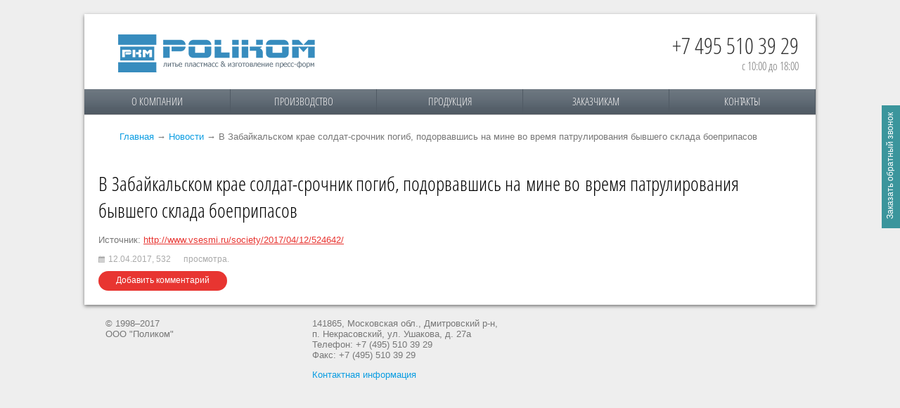

--- FILE ---
content_type: text/html; charset=UTF-8
request_url: http://polikom.su/news/90B1FCC1-2D90-FD13-69C3-3DDE419BBA48/
body_size: 11346
content:
<!DOCTYPE HTML>
<html xmlns="http://www.w3.org/1999/xhtml">
<head>
	<title>В Забайкальском крае солдат-срочник погиб, подорвавшись на мине  во время патрулирования бывшего склада боеприпасов - Новости</title>
	<meta name="description" content="В Забайкальском крае солдат-срочник погиб, подорвавшись на мине  во время патрулирования бывшего склада боеприпасов - Новости" />
	<meta name="keywords" content="В Забайкальском крае солдат-срочник погиб, подорвавшись на мине  во время патрулирования бывшего склада боеприпасов - Новости" />
	<meta content="text/html; charset=UTF-8" http-equiv="Content-Type" />
	<meta http-equiv="X-UA-Compatible" content="IE=edge" />
	<link rel="stylesheet" type="text/css" href="/templates/template1/style.css?1495029846" />
<link rel="stylesheet" type="text/css" href="/templates/template8/style.css?1495029846" />
	<!--[if IE]>
	<style>.header input[type=text],.header input[type=password]{border:1px solid #eee;height:20px}</style>
	<![endif]-->
	
<link rel="shortcut icon" href="/favicon.ico" type="image/x-icon" />
<link rel="apple-touch-icon" href="/apple-touch-icon.png" />
<link rel="apple-touch-icon" sizes="57x57" href="/apple-touch-icon-57x57.png" />
<link rel="apple-touch-icon" sizes="72x72" href="/apple-touch-icon-72x72.png" />
<link rel="apple-touch-icon" sizes="76x76" href="/apple-touch-icon-76x76.png" />
<link rel="apple-touch-icon" sizes="114x114" href="/apple-touch-icon-114x114.png" />
<link rel="apple-touch-icon" sizes="120x120" href="/apple-touch-icon-120x120.png" />
<link rel="apple-touch-icon" sizes="144x144" href="/apple-touch-icon-144x144.png" />
<link rel="apple-touch-icon" sizes="152x152" href="/apple-touch-icon-152x152.png" />

	<link rel="alternate" type="application/rss+xml" title="RSS Feed" href="/news/rss/" />

	<!-- jQuery -->
	<script type="text/javascript" src="/hostcmsfiles/jquery/jquery.js"></script>
     <script type="text/javascript" src="/callme/js/callme.js"></script>
   
	<!-- validate -->
	<script type="text/javascript" src="/hostcmsfiles/jquery/jquery.validate.js"></script>

	<!-- LightBox -->
	<script type="text/javascript" src="/hostcmsfiles/jquery/lightbox/js/jquery.lightbox.js"></script>
	<link rel="stylesheet" type="text/css" href="/hostcmsfiles/jquery/lightbox/css/jquery.lightbox.css" media="screen" />

	<script type="text/javascript" src="/templates/template1/hostcms.js"></script>
	<script type="text/javascript" src="/hostcmsfiles/main.js"></script>

	<script type="text/javascript">
		// <![CDATA[
		$(function() {
			$('a[target="_blank"]:has(img)').lightBox();

			$('.stars').stars({
				inputType: "select", disableValue: false
			});

			// переход по ссылке(class="button")
			$('.button:has(a[href])').click(function(){window.location.href = $(this).find('a').attr('href')});

			
		});
		// ]]>
	</script>
<!-- Yandex.Metrika counter -->
<script type="text/javascript" >
    (function (d, w, c) {
        (w[c] = w[c] || []).push(function() {
            try {
                w.yaCounter50383072 = new Ya.Metrika2({
                    id:50383072,
                    clickmap:true,
                    trackLinks:true,
                    accurateTrackBounce:true,
                    webvisor:true
                });
            } catch(e) { }
        });

        var n = d.getElementsByTagName("script")[0],
            s = d.createElement("script"),
            f = function () { n.parentNode.insertBefore(s, n); };
        s.type = "text/javascript";
        s.async = true;
        s.src = "https://mc.yandex.ru/metrika/tag.js";

        if (w.opera == "[object Opera]") {
            d.addEventListener("DOMContentLoaded", f, false);
        } else { f(); }
    })(document, window, "yandex_metrika_callbacks2");
</script>
<noscript><div><img src="https://mc.yandex.ru/watch/50383072" style="position:absolute; left:-9999px;" alt="" /></div></noscript>
<!-- /Yandex.Metrika counter -->
</head>
<body>
<div class="layout">
	<div class="left_block header">
		
			<div class="logo">
				<a href="/" title="POLIKOM">
					Поликом
				</a>
			</div>

			
	</div>
	<div class="right_block header">
				<div class="svyaz">
	<div class="phone">
		<p>+7 495 510 39 29</p>
		<span>с 10:00 до 18:00</span>
	
    
</div>
</div>
	</div>
	<div class="clearing"></div>

	

<ul class="top_menu">
  <li class="about_company">
    <a href="/about_company/" title="О компании">О компании</a>
    <ul class="submenu">
      <li class="information">
        <a href="/about_company/information/" title="Информация">Информация</a>
      </li>
      <li class="photogallery">
        <a href="/about_company/photogallery/" title="Галерея">Галерея</a>
      </li>
      <li class="job">
        <a href="/about_company/job/" title="Вакансии">Вакансии</a>
      </li>
    </ul>
  </li>
  <li class="production">
    <a href="/production/" title="Производство">Производство</a>
    <ul class="submenu">
      <li class="molding_of_plastic">
        <a href="/production/molding_of_plastic/" title="Литье пластмасс">Литье пластмасс</a>
      </li>
      <li class="molds">
        <a href="/production/molds/" title="Пресс-формы">Пресс-формы</a>
      </li>
      <li class="metalworking">
        <a href="/production/metalworking/" title="Металлообработка">Металлообработка</a>
      </li>
    </ul>
  </li>
  <li class="products">
    <a href="/products/" title="Продукция">Продукция</a>
    <ul class="submenu">
      <li class="our_products">
        <a href="/products/our_products/" title="Продукция наша">Продукция наша</a>
      </li>
      <li class="products_customer">
        <a href="/products/products_customer/" title="Продукция заказчика">Продукция заказчика</a>
      </li>
    </ul>
  </li>
  <li class="customers">
    <a href="/customers/" title="Заказчикам">Заказчикам</a>
    <ul class="submenu">
      <li class="make_the_order">
        <a href="/customers/make_the_order/" title="Сделать заказ">Сделать заказ</a>
      </li>
      <li class="shipping">
        <a href="/customers/shipping/" title="Доставка">Доставка</a>
      </li>
    </ul>
  </li>
  <li class="contacts">
    <a href="/contacts/" title="Контакты">Контакты</a>
  </li>
</ul>
    
  

	<div class="breadcrumbs">

<a href="/">Главная</a>
<span> → </span>
<a href="/news/">Новости</a>
<span> → </span>
В Забайкальском крае солдат-срочник погиб, подорвавшись на мине  во время патрулирования бывшего склада боеприпасов
</div>
<div class="photogal">
<section>
	<article>
		

<h1>В Забайкальском крае солдат-срочник погиб, подорвавшись на мине  во время патрулирования бывшего склада боеприпасов</h1>
<div><p>Источник: <a href="http://www.vsesmi.ru/society/2017/04/12/524642/">http://www.vsesmi.ru/society/2017/04/12/524642/</a></div>
<p class="tags"><img src="/images/calendar.png" />12.04.2017, <span>532</span> просмотра. </p>
<p class="button" onclick="$('.comment_reply').hide('slow');$('#AddComment').toggle('slow')">
				Добавить комментарий
			</p>
<div id="AddComment" class="comment_reply">
  <div class="comment">
    <form action="/news/90B1FCC1-2D90-FD13-69C3-3DDE419BBA48/" name="comment_form_00" method="post" id="comment_form_00">
      <div class="row">
        <div class="caption">Имя</div>
        <div class="field">
          <input type="text" size="70" name="author" value="" />
        </div>
      </div>
      <div class="row">
        <div class="caption">E-mail</div>
        <div class="field">
          <input id="email0" type="text" size="70" name="email" value="" />
          <div id="error_email0"></div>
        </div>
      </div>
      <div class="row">
        <div class="caption">Телефон</div>
        <div class="field">
          <input type="text" size="70" name="phone" value="" />
        </div>
      </div>
      <div class="row">
        <div class="caption">Тема</div>
        <div class="field">
          <input type="text" size="70" name="subject" value="" />
        </div>
      </div>
      <div class="row">
        <div class="caption">Комментарий</div>
        <div class="field">
          <textarea name="text" cols="68" rows="5" class="mceEditor"></textarea>
        </div>
      </div>
      <div class="row">
        <div class="caption">Оценка</div>
        <div class="field stars">
          <select name="grade">
            <option value="1">Poor</option>
            <option value="2">Fair</option>
            <option value="3">Average</option>
            <option value="4">Good</option>
            <option value="5">Excellent</option>
          </select>
        </div>
      </div>
      <div class="row">
        <div class="caption"></div>
        <div class="field">
          <img id="comment_0" class="captcha" src="/captcha.php?id=53420&amp;height=30&amp;width=100" title="Контрольное число" name="captcha" />
          <div class="captcha">
            <img src="/images/refresh.png" />
            <span onclick="$('#comment_0').updateCaptcha('53420', 30); return false">Показать другое число</span>
          </div>
        </div>
      </div>
      <div class="row">
        <div class="caption">
					Контрольное число<sup><font color="red">*</font></sup></div>
        <div class="field">
          <input type="hidden" name="captcha_id" value="53420" />
          <input type="text" name="captcha" size="15" />
        </div>
      </div>
      <div class="row">
        <div class="caption"></div>
        <div class="field">
          <input id="submit_email0" type="submit" name="add_comment" value="Опубликовать" class="button" />
        </div>
      </div>
    </form>
  </div>
</div>
	</article>
</section>
</div>
<div class="clearing"></div>
</div> 
<footer>
<div class="footer">
	<div class="copyright">
		<p>© 1998–2017<br> ООО "Поликом"</p>
	</div>
    
    <div class="contacts">
    	<p>141865, Московская обл., Дмитровский р-н, <br>п. Некрасовский, ул. Ушакова, д. 27а<br> Телефон: +7 (495) 510 39 29<br> Факс: +7 (495) 510 39 29</p>
		<p><a href="/contacts/">Контактная информация</a></p>
	</div>
    
</div>
</footer>
	
	<div class="clearing"></div>
</body>
</html>